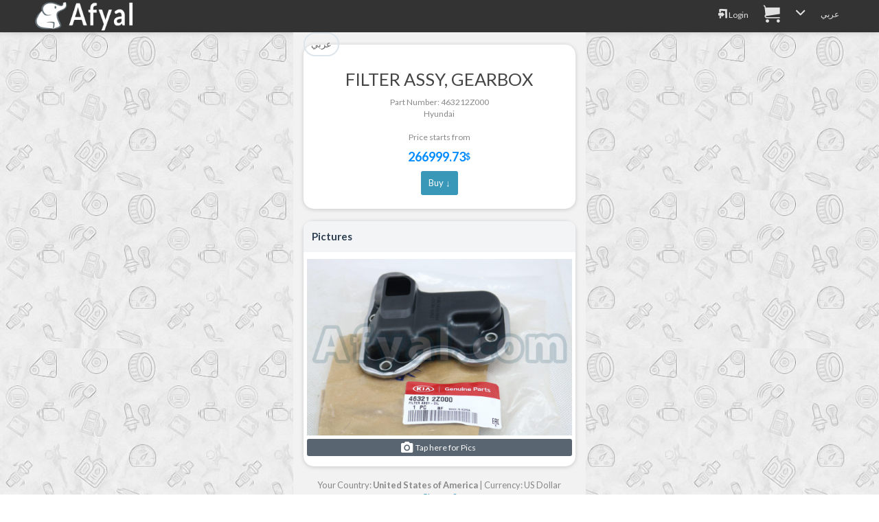

--- FILE ---
content_type: text/html; charset=UTF-8
request_url: https://afyal.com/en/part_463212Z000_Hyundai
body_size: 9195
content:
<!DOCTYPE html>
<html lang="en" >
<head>
<meta charset="utf-8">
<meta http-equiv="content-language" content="en" />
<meta http-equiv="Content-Type" content="text/html; charset=utf-8" />
<title>463212Z000 | FILTER ASSY, GEARBOX Hyundai # 46321-2Z000</title>
<meta name="description" content="463212Z000 | FILTER ASSY, GEARBOX Hyundai # 46321-2Z000" />
<meta name="keywords" content="قطع غيار سيارات, بحث في المحلات,FILTER ASSY, GEARBOX,463212Z000, # 46321-2Z000,463212Z000 | " />
<meta http-equiv="content-style-type" content="text/css" />
<meta http-equiv="imagetoolbar" content="no" />
<meta name="resource-type" content="document" />
<meta http-equiv="Pragma" content="no-cache" />
<meta http-equiv="Expires" content="-1" />
<meta http-equiv="Cache-Control" content="no-cache" />
<meta http-equiv="cache-control" content="no-store" />
<meta name="distribution" content="global" />
<meta name="mobile-web-app-capable" content="yes">
<meta http-equiv="X-UA-Compatible" content="IE=edge">
<meta name="viewport" content="width=device-width, initial-scale=1.0">

<meta name="author" content="Afyal - discount auto parts " />

<link rel="apple-touch-icon" sizes="180x180" href="https://afyal.com/apple-touch-icon.png">

<link rel="icon" type="image/png" href="https://afyal.com/favicon-16x16.png?v=1" sizes="16x16">
<link rel="icon" type="image/png" href="https://afyal.com/favicon-32x32.png?v=1" sizes="32x32">
<link rel="manifest" href="https://afyal.com/manifest.json">
<link rel="mask-icon" href="https://afyal.com/safari-pinned-tab.svg" color="#02384b">
<meta name="theme-color" content="#ffffff">
<meta name="format-detection" content="telephone=no">

    <meta property="og:title" content="463212Z000 | FILTER ASSY, GEARBOX Hyundai # 46321-2Z000" />
    <meta property="og:image" content="https://imgs51.afyal.com/ogImageHi.jpg"/>
  <meta property="og:description" content="463212Z000 | FILTER ASSY, GEARBOX Hyundai # 46321-2Z000" />
  <meta property="og:site_name" content="Afyal - discount auto parts " />
    <meta property="og:url" content="https://afyal.com/en/part_463212Z000_Hyundai" />
  <link rel="canonical" href="https://afyal.com/en/part_463212Z000_Hyundai" />
  <link rel='alternate' hreflang='ar' href='https://afyal.com/part_463212Z000_هيونداي' /><link rel='alternate' hreflang='en' href='https://afyal.com/en/part_463212Z000_Hyundai' />



<link href="https://st.afyal.com/css/bootstrap-flt2_en.min.css" rel="stylesheet" />
	<link href="https://st.afyal.com/css/fonts4.css" rel="stylesheet">
    <link href="https://st.afyal.com/css/custom14.css" rel="stylesheet">






    <!--[if lt IE 9]>
      <script src="https://oss.maxcdn.com/libs/html5shiv/3.7.0/html5shiv.js"></script>
      <script src="https://oss.maxcdn.com/libs/respond.js/1.4.2/respond.min.js"></script>
    <![endif]-->


	<link rel="stylesheet" href="https://st.afyal.com/css/pscss17.css">


<script>
(function(i,s,o,g,r,a,m){i['GoogleAnalyticsObject']=r;i[r]=i[r]||function(){
  (i[r].q=i[r].q||[]).push(arguments)},i[r].l=1*new Date();a=s.createElement(o),
  m=s.getElementsByTagName(o)[0];a.async=1;a.src=g;m.parentNode.insertBefore(a,m)
  })(window,document,'script','https://www.google-analytics.com/analytics.js','ga');

  ga('create', 'UA-82855441-1', 'none');
  ga('set', 'dimension3','OnSiteV1');
  ga('send', 'pageview');
</script>
<script type="application/ld+json">
{
  "@context": "http://schema.org",
  "@type": "Organization",
  "url": "https://afyal.com/",
  "logo": "https://st.afyal.com/css/Logo_Afyal3_en.gif"
}

</script>
  </head>
<body itemscope itemtype="http://schema.org/WebPage">
<header class="navbar  navbar" role="navigation"  >
<div class="container limitMaxWidth">
        <div class="navbar-header ">
           <a  href="https://afyal.com/en" class="logo ">
		   <div  class="logo"><img src="https://st.afyal.com/css/Logo_Afyal3_en.gif" />			</div>
		   </a>
        </div>
	<button type="button" class="navbar-toggle" data-toggle="collapse" data-target=".navbar-ex1-collapse">
            <span class="icon-bar"></span>
            <span class="icon-bar"></span>
            <span class="icon-bar"></span>
    </button>
<p class="navbar-text navbar-right visible-xs fixTxtNav" >
    <a href="https://afyal.com/en/login.php"><i class='fa fa-login origEnv'></i></a>
<a href="https://afyal.com/en/cart.php?lang=en" class='cartIconLink' ><span class="fa fa-cart origEnv"><span class='cartLink ' data-st=''></span></span></a>

</p>
<div class="collapse navbar-collapse navbar-ex1-collapse">

<ul class="nav navbar-nav navbar-right menu">
<li><a href="https://afyal.com/en/login.php"><i class='fa fa-login origEnv'></i> Login</a></li>
<li class="visible-xs"><a href="https://afyal.com/en/faq.php"><i class='fa fa-contactus origEnv'></i> Contact us</a></li>

<li class=''>
<a href="https://afyal.com/cart.php?lang=en" class='cartIconLink' ><span class="fa fa-cart origEnv"><span class='cartLink ' data-st=''></span></span></a>
</li>


<li class="dropdown hidden-xs">
<a data-toggle="dropdown" class="dropdown" href="#"> <i class="fa fa-chevron-down"></i></a>
	<ul class="dropdown-menu pull-right">
		  <li><a href="https://afyal.com/en/faq.php"><i class='fa fa-contactus '></i> Contact us</a></li>
	<li class='visible-sm'>
	<a href="https://afyal.com/req_pre.php" class="addAdBtn  "> <i class="fa fa-car-repair3 "></i> <span>اطلب قطع غيار</span></a>
	</li>
	<li class='visible-sm'>
	<a href="https://afyal.com/addSubject.php" class="addAdBtn carRepBtn"> <i class="fa fa-pin "></i> <span>أضف إعلان</span></a>
	</li>
	</ul>
</li>
<li>
<a id='switchLangLink' data-lng='en' href="https://afyal.com/part_463212Z000_هيونداي" >عربي</a>
</li>

</ul>
</div>
</div>
</header>
<script type="text/javascript">
var site_url = 'https://afyal.com/';
var reqMainURL= 'http://d.afyal.com/req_pre.php';
</script>
<div class="row fixedPicBG pdesktop">
<div class="col-xs-12  col-sm-10 col-sm-offset-1 col-md-6 col-md-offset-3 col-lg-4 col-lg-offset-4 zPadding partdetPage ">
<a class='btn btn-light btn-sm pull-left' href='https://afyal.com/part_463212Z000_هيونداي'>عربي</a>

<div class='orderdet1'>
<h1 class='orderdet1_1'>FILTER ASSY, GEARBOX</h1>
<div class='orderdet1_2'>
  Part Number:  463212Z000  <br />Hyundai			<br /><br/>
		<div class='bestpricepdet'>
			Price starts from <span class='largerFont pprice_price'><b>266999.73</b> <span class='priceTagGen'>$</span></span> <a class='btn btn-sm btn-success' href='#actLinksCont'>Buy ↓</a>		</div>
		
</div>
</div>


<div class="orderdet2">
<div class='orderdet2_1'>Pictures</div>
<div class='orderdet2_2'>
  <div class='orderdet2_iCont orderdet2_iContPDet' style='cursor:pointer;'>

			<div class='pdetImgCont'>
							<div class='partdetImg'>
					<img data-ind='0' onclick="openimagePopupModal(this)" src='https://partsimgs.afyal.com/p/463212Z000_hyundai_kia_b68c4.jpg' />
				</div>
						</div>
			<div data-pn='463212Z000' data-br='hyu' data-pnc='' class='cpartimgl srchResPartno'>
					<i class="fa fa-camera"></i>
					<span class='cpTxtCnt'>Tap here for Pics</span>
			</div>
  </div>


</div>
</div>


	<div id='curUCountryDet' class='curUCountryDet small'>
			Your Country: <b>United States of America</b> | Currency: US Dollar			<a onclick='$(this).parent().hide();$("#countryCurChange").show();'>Change ?</a>
	</div>
	<div id='countryCurChange' class="orderdet2">
		<div class='orderdet2_1'>Change country</div>
		<div  class='orderdet2_2'>
			<form action="https://afyal.com/en/part_463212Z000_Hyundai" method="GET" class='formSubject' id='userreqForm' >
			<select id='countryId' class='form-control selectpicker' data-live-search="true"    name="scountry">
			<option value='SA'  >Saudi Arabia</option><option value='AE'  >United Arab Emirates</option><option value='KW'  >Kuwait</option><option value='BH'  >Bahrain</option><option value='OM'  >Oman</option><option value='QA'  >Qatar</option><option value='EG'  >Egypt</option><option value='JO'  >Jordan</option><option value='IQ'  >Iraq</option><option value='YE'  >Yemen</option><option value='DZ'  >Algeria</option><option value='MA'  >Morocco</option><option value='LY'  >Libya</option><option value='TN'  >Tunisia</option><option value='TR'  >Turkey</option><option value='AF'  >Afghanistan</option><option value='AL'  >Albania</option><option value='AD'  >Andorra</option><option value='AO'  >Angola</option><option value='AG'  >Antigua and Barbuda</option><option value='AR'  >Argentina</option><option value='AM'  >Armenia</option><option value='AU'  >Australia</option><option value='AT'  >Austria</option><option value='AZ'  >Azerbaijan</option><option value='BS'  >Bahamas</option><option value='BD'  >Bangladesh</option><option value='BB'  >Barbados</option><option value='BY'  >Belarus</option><option value='BE'  >Belgium</option><option value='BZ'  >Belize</option><option value='BJ'  >Benin</option><option value='BT'  >Bhutan</option><option value='BA'  >Bosnia and Herzegovina</option><option value='BW'  >Botswana</option><option value='BR'  >Brazil</option><option value='BN'  >Brunei Darussalam</option><option value='BG'  >Bulgaria</option><option value='BF'  >Burkina Faso</option><option value='BI'  >Burundi</option><option value='KH'  >Cambodia</option><option value='CM'  >Cameroon</option><option value='CA'  >Canada</option><option value='CV'  >Cape Verde</option><option value='CF'  >Central African Republic</option><option value='TD'  >Chad</option><option value='CL'  >Chile</option><option value='CN'  >China</option><option value='CO'  >Colombia</option><option value='KM'  >Comoros</option><option value='CG'  >Congo</option><option value='CR'  >Costa Rica</option><option value='HR'  >Croatia</option><option value='CU'  >Cuba</option><option value='CY'  >Cyprus</option><option value='CZ'  >Czechia</option><option value='CI'  >Ivory Coast</option><option value='DK'  >Denmark</option><option value='DJ'  >Djibouti</option><option value='DM'  >Dominica</option><option value='DO'  >Dominican Republic</option><option value='EC'  >Ecuador</option><option value='SV'  >El Salvador</option><option value='GQ'  >Equatorial Guinea</option><option value='ER'  >Eritrea</option><option value='EE'  >Estonia</option><option value='ET'  >Ethiopia</option><option value='FJ'  >Fiji</option><option value='FI'  >Finland</option><option value='FR'  >France</option><option value='GA'  >Gabon</option><option value='GM'  >Gambia</option><option value='GE'  >Georgia</option><option value='DE'  >Germany</option><option value='GH'  >Ghana</option><option value='GR'  >Greece</option><option value='GD'  >Grenada</option><option value='GT'  >Guatemala</option><option value='GN'  >Guinea</option><option value='GW'  >Guinea Bissau</option><option value='GY'  >Guyana</option><option value='HT'  >Haiti</option><option value='HN'  >Honduras</option><option value='HU'  >Hungary</option><option value='IS'  >Iceland</option><option value='IN'  >India</option><option value='ID'  >Indonesia</option><option value='IE'  >Ireland</option><option value='IT'  >Italy</option><option value='JM'  >Jamaica</option><option value='JP'  >Japan</option><option value='KZ'  >Kazakhstan</option><option value='KE'  >Kenya</option><option value='KI'  >Kiribati</option><option value='KG'  >Kyrgyzstan</option><option value='LA'  >Lao</option><option value='LV'  >Latvia</option><option value='LB'  >Lebanon</option><option value='LS'  >Lesotho</option><option value='LR'  >Liberia</option><option value='LI'  >Liechtenstein</option><option value='LT'  >Lithuania</option><option value='LU'  >Luxembourg</option><option value='MG'  >Madagascar</option><option value='MW'  >Malawi</option><option value='MY'  >Malaysia</option><option value='MV'  >Maldives</option><option value='ML'  >Mali</option><option value='MT'  >Malta</option><option value='MH'  >Marshall Islands</option><option value='MR'  >Mauritania</option><option value='MU'  >Mauritius</option><option value='MX'  >Mexico</option><option value='MC'  >Monaco</option><option value='MN'  >Mongolia</option><option value='ME'  >Montenegro</option><option value='MZ'  >Mozambique</option><option value='MM'  >Myanmar</option><option value='NA'  >Namibia</option><option value='NR'  >Nauru</option><option value='NP'  >Nepal</option><option value='NL'  >Netherlands</option><option value='NZ'  >New Zealand</option><option value='NI'  >Nicaragua</option><option value='NE'  >Niger</option><option value='NG'  >Nigeria</option><option value='NO'  >Norway</option><option value='PK'  >Pakistan</option><option value='PW'  >Palau</option><option value='PA'  >Panama</option><option value='PG'  >Papua New Guinea</option><option value='PY'  >Paraguay</option><option value='PE'  >Peru</option><option value='PH'  >Philippines</option><option value='PL'  >Poland</option><option value='PT'  >Portugal</option><option value='RO'  >Romania</option><option value='RU'  >Russian Federation</option><option value='RW'  >Rwanda</option><option value='KN'  >Saint Kitts and Nevis</option><option value='LC'  >Saint Lucia</option><option value='VC'  >Saint Vincent and the Grenadines</option><option value='WS'  >Samoa</option><option value='SM'  >San Marino</option><option value='ST'  >Sao Tome and Principe</option><option value='SN'  >Senegal</option><option value='RS'  >Serbia</option><option value='SC'  >Seychelles</option><option value='SL'  >Sierra Leone</option><option value='SG'  >Singapore</option><option value='SK'  >Slovakia</option><option value='SI'  >Slovenia</option><option value='SB'  >Solomon Islands</option><option value='SO'  >Somalia</option><option value='ZA'  >South Africa</option><option value='ES'  >Spain</option><option value='LK'  >Sri Lanka</option><option value='SD'  >Sudan</option><option value='SR'  >Suriname</option><option value='SZ'  >Swaziland</option><option value='SE'  >Sweden</option><option value='CH'  >Switzerland</option><option value='SY'  >Syrian Arab Republic</option><option value='TJ'  >Tajikistan</option><option value='TH'  >Thailand</option><option value='TL'  >Timor-Leste</option><option value='TG'  >Togo</option><option value='TO'  >Tonga</option><option value='TT'  >Trinidad and Tobago</option><option value='TM'  >Turkmenistan</option><option value='TV'  >Tuvalu</option><option value='UG'  >Uganda</option><option value='UA'  >Ukraine</option><option value='UY'  >Uruguay</option><option value='UZ'  >Uzbekistan</option><option value='VU'  >Vanuatu</option><option value='VN'  >Vietnam</option><option value='ZM'  >Zambia</option><option value='ZW'  >Zimbabwe</option><option value='CK'  >Cook Islands</option><option value='BO'  >Bolivia</option><option value='CD'  >Democratic Republic of the Congo</option><option value='FM'  >Micronesia (Federated States of)</option><option value='GB'  >United Kingdom</option><option value='IR'  >Iran (Islamic Republic of)</option><option value='KP'  >Korea North</option><option value='KR'  >Korea South</option><option value='MD'  >Moldova</option><option value='MK'  >Macedonia</option><option value='NU'  >Niue</option><option value='TZ'  >Tanzania</option><option value='VE'  >Venezuela</option><option value='AI'  >Anguilla</option><option value='AS'  >American Samoa</option><option value='AW'  >Aruba</option><option value='BL'  >Saint Barthalemy</option><option value='BM'  >Bermuda</option><option value='BQ'  >Bonaire, Saint Eustatius And Saba</option><option value='CC'  >Cocos (Keeling) Islands</option><option value='CW'  >Curacao</option><option value='FK'  >Falkland Islands (Malvinas)</option><option value='FO'  >Faroe Islands</option><option value='GF'  >French Guiana</option><option value='GG'  >Guernsey</option><option value='GI'  >Gibraltar</option><option value='GL'  >Greenland</option><option value='GP'  >Guadeloupe</option><option value='GS'  >South Sandwich Islands</option><option value='GU'  >Guam</option><option value='HK'  >Hong Kong</option><option value='IM'  >Isle of Man</option><option value='JE'  >Jersey</option><option value='KY'  >Cayman Islands</option><option value='MF'  >Saint Martin</option><option value='MO'  >Macao</option><option value='MP'  >Northern Mariana Islands</option><option value='MQ'  >Martinique</option><option value='MS'  >Montserrat</option><option value='NC'  >New Caledonia</option><option value='NF'  >Norfolk Island</option><option value='PF'  >French Polynesia</option><option value='PM'  >Saint Pierre and Miquelon</option><option value='PN'  >Pitcairn Islands</option><option value='PR'  >Puerto Rico</option><option value='RE'  >Reunion</option><option value='SJ'  >Svalbard and Jan Mayen</option><option value='SX'  >Sint Maarten</option><option value='TC'  >Turks and Caicos Islands</option><option value='TK'  >Tokelau</option><option value='TW'  >Taiwan</option><option value='US'  selected='selected'  >United States of America</option><option value='VG'  >Virgin Islands</option><option value='VI'  >United States Virgin Islands</option><option value='WF'  >Wallis and Futuna</option><option value='YT'  >Mayotte</option><option value='SS'  >South Sudan</option>				</select>
				<select id='currencySel' name='currency'>
					<option value='SAR'  >SAR</option><option value='USD'  selected='selected'  >$</option><option value='AED'  >AED</option><option value='KWD'  >KWD</option><option value='BHD'  >BHD</option>				</select>
				
				<a  onclick='$(this).parent().submit();'  class='btn btn-sm btn-default chngebottn' >Change</a>
				<a onclick='$("#curUCountryDet").show();$("#countryCurChange").hide();'   >Cancel</a>
			</form>
		</div>
	</div>
<div class="orderdet2">
<div class='orderdet2_1'>Buy Now</div>
<div id='actLinksCont' class='orderdet2_2 flexCol'>
This part is not currently available for sale. </div>
</div>








</div>
</div>

<div id="addPNumNotification">
	<div id='PNumNotCont'>
    <a class='noteCloseBtn' onclick='closePNotification()'><i class="fa fa-close"></i></a>
		<div class='pnumIn1'>تم إضافة القطعة بنجاح.</div>
		<div class='pnumIn2'>
			<a onclick='closePNotification();returnFromMapPopupToSearchPage();'  class='btn-block btn-sm btn-info btn'>الرجوع لصفحة البحث</a>
		</div>
	</div>
	<div id='PNumNotCont_en'>
    <a class='noteCloseBtn' onclick='closePNotification()'><i class="fa fa-close"></i></a>
		<div class='pnumIn1'>Part Successfully Selected</div>
		<div class='pnumIn2'>
			<a onclick='closePNotification();returnFromMapPopupToSearchPage();'  class='btn-block btn-sm btn-info btn'>Return to Search Page</a>
		</div>
	</div>
</div>
<div class="modal fade" id="pdimgModal" data-imgs="" tabindex="-1" role="dialog" aria-labelledby="myModalLabel" aria-hidden="true">
	<div class="modal-dialog">
		<div class="modal-content">
			<div class="modal-body">
				<button type="button" class="close" data-dismiss="modal"><span aria-hidden="true">&times;</span><span class="sr-only">Close</span></button>
				<img data-ind='' src="" class="imagepreview"  >
				<a onclick="changeModalImg('p')" class='prevBtn'><i class='fa fa-arrow-left'></i></a>
				<a onclick="changeModalImg('n')" class='nextBtn'><span class='fa-reverse-180'><i class='fa fa-arrow-left '></i></span></a>
			</div>
			<div class="modal-footer">
					 <button type="button" class="btn btn-default" data-dismiss="modal">Close</button>
		 </div>
		</div>
	</div>
</div>
<div id="addPNumNotification2">
	<div id='PNumNotCont2'>
    <a class='noteCloseBtn' onclick='closePNotification("2")'><i class='fa fa-close'></i></a>
		<div class='pnumIn1'>تم إضافة القطعة للسلة بنجاح.</div>
		<div class='pnumIn2'>
			<a onclick='closePNotification("2")' href='https://afyal.com/cart.php?lang=ar' class=' btn-block btn-sm btn-info btn'>إتمام عملية الشراء</a>
		</div>
	</div>
	<div id='PNumNotCont2_en'>
    <a class='noteCloseBtn' onclick='closePNotification("2")'><i class='fa fa-close'></i></a>
		<div class='pnumIn1'>Part Added to Cart</div>
		<div class='pnumIn2'>
			<a onclick='closePNotification("2")' href='https://afyal.com/cart.php?lang=en' class=' btn-block btn-sm btn-info btn'>Checkout</a>
		</div>
	</div>
</div>

<div id="PartNoPicFig" class="modal  fade PartNoPicFig" role="dialog">
  <div class="modal-dialog modal-lg">
    <div class="modal-content">
      <div class="modal-body">
      </div>
      <div class="modal-footer">
        <div class='mfooterBtnCont'>
          <button type="button" class="btn btn-default" data-dismiss="modal"><i class='fa fa-close'></i></button>
        </div>

        <div class='mfooterdesc'>
                        Selected Parts numbers are Highlighted
                    </div>
      </div>
    </div>

  </div>
</div>

<div class="modal fade" id="d2_desc" tabindex="-1" role="dialog" aria-labelledby="modalLabelLarge" aria-hidden="true">
<div class="modal-dialog modal-lg">
<div class="modal-content">
<div class="modal-body vrm1">
  <button type="button" class="close" style='margin-top:-27px;' data-dismiss="modal" aria-label="Close">
<span aria-hidden="true">&times;</span>
</button>
Please use the description underneath the name of the marked parts with <span class='d2_txt'>*</span> along with the catalog picture 
to distinguish between the parts. Following is an example:
<br>
<br>
There appears two results for the clip, one has the <span class='d2_txt'>NO.1</span> description
while the other has <span class='d2_txt'>NO.2</span>
<br>
<br>
<img class='mpImg' src="https://st.afyal.com/css/d2_desc/d2_en_1.jpg" />
<br>
<br>
Clicking on the "Images" button shown in the bottom corner of each part will reveal the following image. Note that one part in the 
image is marked with <b>NO.1</b> while the other is marked with <b>NO.2</b>
<br>
<br>
<img class='mpImg' src="https://st.afyal.com/css/d2_desc/d2_desc_2.jpg" />

</div>
<div class="modal-footer">
      <button type="button" class="btn btn-default" data-dismiss="modal">Close</button>
</div>
</div>
</div>
</div>

<script type='text/x-tmpl' id='countryCurrencyChangeTmpl'>
<div class='orderdet2_1'>{% if (o.lang=='ar'){ %}تغيير الدولة{% }else{ %}Change country{% } %}</div>
<div  class='orderdet2_2'>
  <form  class='formSubject' >
  <select id='countryId_toChange' class='form-control selectpicker' data-live-search="true"    name="scountry">
  {% for(var i=0; i< o.country.length;i++ ){ %}
      <option value='{%=o.country[i].id %}' {% if(o.country[i].id == o.uCountry.cryId ){ %}selected='selected' {% } %}
       >{%=o.country[i].n %}</option>
  {% } %}
    </select>
    <select id='currencySel' class='btn-light' name='currency'>
    <option value='USD'>{% if(o.lang=='ar'){ %}دولار امريكي{% }else{ %}US Dollar {% } %}</option>
    <option value='SAR'>{% if(o.lang=='ar'){ %}ريال سعودي{% }else{ %}Saudi Riyal{% } %}</option>
    <option value='AED'>{% if(o.lang=='ar'){ %}درهم اماراتي{% }else{ %}Emirates Dirham{% } %}</option>
    <option value='KWD'>{% if(o.lang=='ar'){ %}دينار كويتي{% }else{ %}Kuwaiti Dinar{% } %}</option>
    <option value='BHD'>{% if(o.lang=='ar'){ %}دينار بحريني{% }else{ %}Bahraini Dinar{% } %}</option>
    </select>
    <a onclick='changecountrycurrency()'  class='btn btn-sm btn-default chngebottn' >{% if(o.lang=='ar') { %}تغيير{% }else{ %}Change{% } %}</a>
    <a onclick='$("#curUCountryDet").show();$("#countryCurrencyChangeForm").hide();'   >{% if(o.lang=='ar') { %}الغاء{% }else{ %}Cancel{% } %}</a>
  </form>
</div>
</script>


 <div class="row desktopfooter footer">
  <div class="col-xs-12 col-sm-12 col-md-12 col-lg-12">
     <div class="row">
    <div class="col-xs-6 col-sm-6 col-md-offset-4 col-md-3 col-lg-3">
  <div class='nfooterLnk'><a  href="https://afyal.com/en/catalog_Toyota" >Toyota Car Parts</a></div>
  <div class='nfooterLnk'><a  href="https://afyal.com/en/catalog_Lexus" >Lexus Car Parts</a></div>
    <div class='nfooterLnk'><a  href="https://afyal.com/en/agreement.php" >Terms & Conditions of Use</a></div>
      </div>
    <div class="col-xs-6 col-sm-6 col-md-3 col-lg-3">
    <div class='nfooterLnk'><a  href="https://afyal.com/en/pparts.php" >Car Parts Prices</a></div>
    <div class='nfooterLnk'><a  href="https://afyal.com/en/faq.php" >FAQ</a></div>
    <div class='nfooterLnk'><a  href="https://afyal.com/en/contact.php" >Contact us</a></div>
        </div>
  </div>
      </div>

  </div>
<script    src="https://st.afyal.com/Js/jquery.min.js"></script>

<script   src="https://st.afyal.com/Js/bootstrap.3.3.7.min.js"></script>

<script   src="https://st.afyal.com/Js/fontsmoothie.min.js"></script>
<script   src="https://st.afyal.com/Js/cookie.min.js"></script>
<script   src="https://st.afyal.com/Js/cart13.js"></script>


<script>
Cookies.remove("osId");
</script>

<link rel="stylesheet" href="https://st.afyal.com/css/bootstrap-select.min.css">
<script src="https://st.afyal.com/Js/bootstrap-select.min.js"></script>
<script src="https://st.afyal.com/Js/partsel17.js"></script>

<script type="text/javascript">
var lang= 'en';
var site_url ='https://afyal.com/';
productsList = [{"partno":"463212Z000","price":999999,"oprice":999999,"locationDesc":"","currency":"SAR","isSpecial":0,"ncityN":"","toshipInFrom":0,"toshipInTo":0,"ship":0,"collect":0,"qty":0,"packqty":1,"whid":0,"br":"hyu","pbrn":"Hyundai \/ Kia","nm_en":"FILTER ASSY, GEARBOX","nm_ar":null,"unkw":false,"disunk":false,"p":[],"scl":0,"pdesc":null,"classid":0,"clname":0,"corder":0,"whlo":"","hidepr":true,"ucur":"USD","pricecnv":266999.733}];
$(document).ready(function() {
	/*
	if(typeof localStorage.cart !=='undefined'){
		var pcart={cart:JSON.parse(localStorage.cart)};
	}
	*/
	var curLang= 'en';
	var expResType=1; 
	var data={'res' : productsList,'rq':'463212Z000','br':'hyu'};
  	injectPDetInRes(data,expResType,curLang);
	updatePartSearchResBeforeRender(data,[],[],['463212Z000'],'a',curLang);
	pcart.refreshAddToBasketLinks("#actLinksCont");

	$("#countryId").selectpicker({noneResultsText: 'No Results :(',style:'btn-light'});
	$("#currencySel").selectpicker({style:'btn-light'});
  $("#countryId").selectpicker("render");
		if( /Android|webOS|iPhone|iPad|iPod|BlackBerry/i.test(navigator.userAgent) ) {
		  $("#countryId").selectpicker("mobile");
		}
		$('[data-toggle="popover"]').popover();
});

</script>
	<script>
	</script>
<script>
function selectVin(parms){
	var allNewInp='<input type="hidden" name="act" value="m" />';
	var curv={};
	$.each(parms,function(i,v){
		allNewInp += '<input type="hidden" name="' + i +'" value="' + v + '" />';
		if(i=='vin'){	curv['vin']=v.toUpperCase();}
		else if(i=='fr'){curv['fr']=v.toUpperCase();}
		else if(i=='sn'){curv['sn']=v.toUpperCase();}
		else if(i=='brand'){curv['br']=v;}
		else if((i!='act') && (i !='URLpathname')){curv[i]=v;}
	});
  var pcart = removeCurVFrompcart(curv);

	while(pcart.cart.vh.length>10){
		pcart.cart.vh.pop();
	}
	pcart.cart.vh.unshift(curv);
	localStorage.cart = JSON.stringify(pcart.cart);
	$('body').append($('<form/>')
	  .attr({'action': 'https://afyal.com/partsel.php', 'method': 'get', 'id': 'replacer'})
	  .append(allNewInp)
	).find('#replacer').submit();
}
function removeCurVFrompcart(curv){
  if(typeof localStorage.cart !=='undefined'){
    var pcart={cart:JSON.parse(localStorage.cart)};
  }
  if((typeof pcart==="undefined")||(pcart.cart==="undefined")){
    var pcart= {cart:{}};
  }
  if(typeof pcart.cart.vh ==='undefined'){
    pcart.cart.vh=[];
  }
  for(var i = pcart.cart.vh.length-1;i>=0;i--){
    var v = pcart.cart.vh[i];
    if(v['br']==curv['br']){
    if((typeof v['vin'] !=='undefined') &&(typeof curv['vin'] !=='undefined') && (v['vin'].toUpperCase()==curv['vin'].toUpperCase())){
      pcart.cart.vh.splice(i,1);
    }else  if((typeof v['fr']!=='undefined')&& (typeof curv['fr']!=='undefined') && (v['fr'].toUpperCase()==curv['fr'].toUpperCase())){
      if((typeof curv['sn'] !=='undefined')&& (typeof v['sn'] !=='undefined')&& (v['sn'].toUpperCase()==curv['sn'].toUpperCase())){
           pcart.cart.vh.splice(i,1);
      }else if((typeof curv['model'] !=='undefined')&&(typeof v['model'] !=='undefined')&& (v['model'].toUpperCase()==curv['model'].toUpperCase())){
          pcart.cart.vh.splice(i,1);
    }
	}else if((typeof curv['fr']==='undefined')&&(typeof curv['model']!=='undefined')&&(typeof curv['vyear'] !=='undefined')
				&& (typeof v['vyear'] !=='undefined')&&(v['vyear']==curv['vyear'])&& (v['model'].toUpperCase()==curv['model'].toUpperCase())){
					  pcart.cart.vh.splice(i,1);
				}
    }
  }
  return pcart;
}
function removeCarSelChoice(el){
	if(!isApp()){
		if(!confirm((curLang=='ar')?"هل ترغب بحذف هذه المركبة":"Are you sure you want to delete this vehicle?")){return false;}
		removeCarSelChoice_raw(el);
	}else{
		myApp.confirm((curLang=='ar')?"هل ترغب بحذف هذه المركبة":"Are you sure you want to delete this vehicle?",function(){ removeCarSelChoice_raw(el);});
	}
}
function removeCarSelChoice_raw(el){
	el = $($(el).siblings()[0]);
	var curv={};
		curv['br']=$(el).attr("v-br");
	var posEl= {}; if($(el).attr("v-d")){posEl= JSON.parse($(el).attr("v-d"));}
		if($(el).attr("v-vin")){	curv['vin']=$(el).attr("v-vin").toUpperCase();}
		if($(el).attr("v-fr")&& ($(el).attr('v-fr')!='undefined') ){curv['fr']=$(el).attr("v-fr").toUpperCase();}
		if($(el).attr("v-sn") && ($(el).attr("v-sn") !='undefined')){curv['sn']=$(el).attr("v-sn").toUpperCase();}
		if($(el).attr("v-m")&& ($(el).attr("v-m") !='undefined')){curv['model']=$(el).attr("v-m").toUpperCase();}
		if(typeof posEl['vyear'] !=='undefined'){curv['vyear']=posEl['vyear'];}
		var pcart=removeCurVFrompcart(curv);
		localStorage.cart = JSON.stringify(pcart.cart);
	$(el).parent().remove();
}

function shrtcutvin(el){
	var pg1= getPageContainer();
	$(pg1).find("#inbr").val($(el).attr('v-br'));
	toggleBrandsSelLinks(true);
	if(typeof $(el).attr("v-vin") !=='undefined'){
		$(pg1).find("#vin_number").val($(el).attr("v-vin"));
		$(pg1).find("#intype").val("vin");
		$(pg1).find("#fr").val(""); $(pg1).find("#sn").val("");$(pg1).find("#m").val("");
	}else if(typeof $(el).attr("v-sn") !=='undefined'){
		$(pg1).find("#vin_number").val($(el).attr("v-fr")+$(el).attr("v-sn"));
		$(pg1).find("#intype").val("fr");
		$(pg1).find("#fr").val($(el).attr('v-fr'));
		$(pg1).find("#sn").val($(el).attr('v-sn'));
		$(pg1).find("#m").val("");
	}else {
		$(pg1).find("#intype").val("m");
		$(pg1).find("#fr").val($(el).attr('v-fr'));
		$(pg1).find("#m").val($(el).attr('v-m'));
		$(pg1).find("#v-d").val($(el).attr("v-d"));
		submitVinSearch($(el).attr('v-m'),true,false);
		return;
	}
	// $(pg1).find("#waitButtonVin").click();
	submitVinSearch($(pg1).find("#vin_number").val(),true,false);
}
function  toggleBrandsSelLinks(forceH){
  if(typeof forceH =='undefined'){forceH=false;}
  $("#mp_features_cont").hide();
  if(forceH){
	$("#brLinksCont").hide();
	$("#brLinksToggleLink").removeClass("expanded");
  }else{
	$("#brLinksCont").toggle();
	$("#brLinksToggleLink").toggleClass("expanded");
  }
}
</script>
<script defer src="https://static.cloudflareinsights.com/beacon.min.js/vcd15cbe7772f49c399c6a5babf22c1241717689176015" integrity="sha512-ZpsOmlRQV6y907TI0dKBHq9Md29nnaEIPlkf84rnaERnq6zvWvPUqr2ft8M1aS28oN72PdrCzSjY4U6VaAw1EQ==" data-cf-beacon='{"version":"2024.11.0","token":"7af0ab4bfe874257a968b7ecf31c08df","r":1,"server_timing":{"name":{"cfCacheStatus":true,"cfEdge":true,"cfExtPri":true,"cfL4":true,"cfOrigin":true,"cfSpeedBrain":true},"location_startswith":null}}' crossorigin="anonymous"></script>
</body>
</html>


--- FILE ---
content_type: application/x-javascript
request_url: https://st.afyal.com/Js/fontsmoothie.min.js
body_size: 135
content:
// Font Smoothie copyright 2013,14,15 Torben Haase <http://pixelsvsbytes.com>
// Source-URL <https://gist.github.com/letorbi/5177771>
(function(){function a(){function e(a){if(null===a.cssRules)return console.warn("Fontsmoothie warning: Browser blocks access to CSS rules in "+a.href);for(var b=a.href||location.href,b=new RegExp(b.substring(0,b.lastIndexOf("/")).replace(/[-[\]{}()*+?.,\\^$|#\s]/g,"\\$&"),"g"),c,f=0;c=a.cssRules[f];f++){if(c.style&&c.style.src&&(c.style.src=c.style.src.replace(b,".").replace(/([^;]*?),\s*(url\(\S*? format\(["']?svg["']?\))([\s,]*[^;]+|)/,"$2, $1$3"),window.opera)){var d=c.cssText;a.deleteRule(f); a.insertRule(d,f)}c.styleSheet&&e(c.styleSheet)}}try{var a=document.getElementsByTagName("HEAD")[0],h=a.appendChild(document.createElement("CANVAS")),b=h.getContext("2d");b.textBaseline="top";b.font="32px Arial";b.fillText("O",0,0);for(var d,k=0;255==b.getImageData(5,8,1,1).data[3]&&(d=document.styleSheets[k]);k++)d&&e(d);a.removeChild(h)}catch(g){throw g;}}if(-1<navigator.userAgent.toLowerCase().indexOf("windows nt 5.1"))if("complete"==document.readyState)a();else{var g=window.onload;window.onload= window.onload?function(e){g(e);a()}:a}})();
